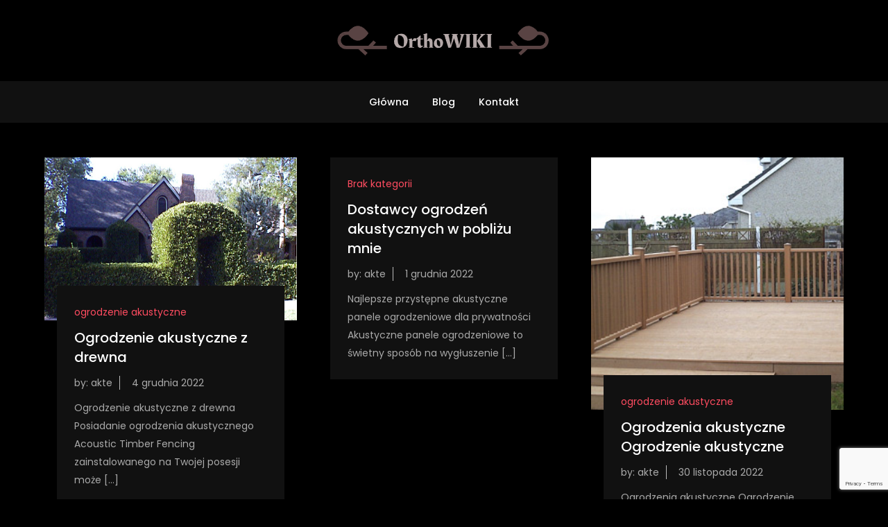

--- FILE ---
content_type: text/html; charset=utf-8
request_url: https://www.google.com/recaptcha/api2/anchor?ar=1&k=6LcdMC8kAAAAAFEjdw1YX6A3rQv9zHUklMU57ZKw&co=aHR0cHM6Ly9vcnRob3dpa2kucGw6NDQz&hl=en&v=PoyoqOPhxBO7pBk68S4YbpHZ&size=invisible&anchor-ms=20000&execute-ms=30000&cb=c4scbu5lg5vu
body_size: 48686
content:
<!DOCTYPE HTML><html dir="ltr" lang="en"><head><meta http-equiv="Content-Type" content="text/html; charset=UTF-8">
<meta http-equiv="X-UA-Compatible" content="IE=edge">
<title>reCAPTCHA</title>
<style type="text/css">
/* cyrillic-ext */
@font-face {
  font-family: 'Roboto';
  font-style: normal;
  font-weight: 400;
  font-stretch: 100%;
  src: url(//fonts.gstatic.com/s/roboto/v48/KFO7CnqEu92Fr1ME7kSn66aGLdTylUAMa3GUBHMdazTgWw.woff2) format('woff2');
  unicode-range: U+0460-052F, U+1C80-1C8A, U+20B4, U+2DE0-2DFF, U+A640-A69F, U+FE2E-FE2F;
}
/* cyrillic */
@font-face {
  font-family: 'Roboto';
  font-style: normal;
  font-weight: 400;
  font-stretch: 100%;
  src: url(//fonts.gstatic.com/s/roboto/v48/KFO7CnqEu92Fr1ME7kSn66aGLdTylUAMa3iUBHMdazTgWw.woff2) format('woff2');
  unicode-range: U+0301, U+0400-045F, U+0490-0491, U+04B0-04B1, U+2116;
}
/* greek-ext */
@font-face {
  font-family: 'Roboto';
  font-style: normal;
  font-weight: 400;
  font-stretch: 100%;
  src: url(//fonts.gstatic.com/s/roboto/v48/KFO7CnqEu92Fr1ME7kSn66aGLdTylUAMa3CUBHMdazTgWw.woff2) format('woff2');
  unicode-range: U+1F00-1FFF;
}
/* greek */
@font-face {
  font-family: 'Roboto';
  font-style: normal;
  font-weight: 400;
  font-stretch: 100%;
  src: url(//fonts.gstatic.com/s/roboto/v48/KFO7CnqEu92Fr1ME7kSn66aGLdTylUAMa3-UBHMdazTgWw.woff2) format('woff2');
  unicode-range: U+0370-0377, U+037A-037F, U+0384-038A, U+038C, U+038E-03A1, U+03A3-03FF;
}
/* math */
@font-face {
  font-family: 'Roboto';
  font-style: normal;
  font-weight: 400;
  font-stretch: 100%;
  src: url(//fonts.gstatic.com/s/roboto/v48/KFO7CnqEu92Fr1ME7kSn66aGLdTylUAMawCUBHMdazTgWw.woff2) format('woff2');
  unicode-range: U+0302-0303, U+0305, U+0307-0308, U+0310, U+0312, U+0315, U+031A, U+0326-0327, U+032C, U+032F-0330, U+0332-0333, U+0338, U+033A, U+0346, U+034D, U+0391-03A1, U+03A3-03A9, U+03B1-03C9, U+03D1, U+03D5-03D6, U+03F0-03F1, U+03F4-03F5, U+2016-2017, U+2034-2038, U+203C, U+2040, U+2043, U+2047, U+2050, U+2057, U+205F, U+2070-2071, U+2074-208E, U+2090-209C, U+20D0-20DC, U+20E1, U+20E5-20EF, U+2100-2112, U+2114-2115, U+2117-2121, U+2123-214F, U+2190, U+2192, U+2194-21AE, U+21B0-21E5, U+21F1-21F2, U+21F4-2211, U+2213-2214, U+2216-22FF, U+2308-230B, U+2310, U+2319, U+231C-2321, U+2336-237A, U+237C, U+2395, U+239B-23B7, U+23D0, U+23DC-23E1, U+2474-2475, U+25AF, U+25B3, U+25B7, U+25BD, U+25C1, U+25CA, U+25CC, U+25FB, U+266D-266F, U+27C0-27FF, U+2900-2AFF, U+2B0E-2B11, U+2B30-2B4C, U+2BFE, U+3030, U+FF5B, U+FF5D, U+1D400-1D7FF, U+1EE00-1EEFF;
}
/* symbols */
@font-face {
  font-family: 'Roboto';
  font-style: normal;
  font-weight: 400;
  font-stretch: 100%;
  src: url(//fonts.gstatic.com/s/roboto/v48/KFO7CnqEu92Fr1ME7kSn66aGLdTylUAMaxKUBHMdazTgWw.woff2) format('woff2');
  unicode-range: U+0001-000C, U+000E-001F, U+007F-009F, U+20DD-20E0, U+20E2-20E4, U+2150-218F, U+2190, U+2192, U+2194-2199, U+21AF, U+21E6-21F0, U+21F3, U+2218-2219, U+2299, U+22C4-22C6, U+2300-243F, U+2440-244A, U+2460-24FF, U+25A0-27BF, U+2800-28FF, U+2921-2922, U+2981, U+29BF, U+29EB, U+2B00-2BFF, U+4DC0-4DFF, U+FFF9-FFFB, U+10140-1018E, U+10190-1019C, U+101A0, U+101D0-101FD, U+102E0-102FB, U+10E60-10E7E, U+1D2C0-1D2D3, U+1D2E0-1D37F, U+1F000-1F0FF, U+1F100-1F1AD, U+1F1E6-1F1FF, U+1F30D-1F30F, U+1F315, U+1F31C, U+1F31E, U+1F320-1F32C, U+1F336, U+1F378, U+1F37D, U+1F382, U+1F393-1F39F, U+1F3A7-1F3A8, U+1F3AC-1F3AF, U+1F3C2, U+1F3C4-1F3C6, U+1F3CA-1F3CE, U+1F3D4-1F3E0, U+1F3ED, U+1F3F1-1F3F3, U+1F3F5-1F3F7, U+1F408, U+1F415, U+1F41F, U+1F426, U+1F43F, U+1F441-1F442, U+1F444, U+1F446-1F449, U+1F44C-1F44E, U+1F453, U+1F46A, U+1F47D, U+1F4A3, U+1F4B0, U+1F4B3, U+1F4B9, U+1F4BB, U+1F4BF, U+1F4C8-1F4CB, U+1F4D6, U+1F4DA, U+1F4DF, U+1F4E3-1F4E6, U+1F4EA-1F4ED, U+1F4F7, U+1F4F9-1F4FB, U+1F4FD-1F4FE, U+1F503, U+1F507-1F50B, U+1F50D, U+1F512-1F513, U+1F53E-1F54A, U+1F54F-1F5FA, U+1F610, U+1F650-1F67F, U+1F687, U+1F68D, U+1F691, U+1F694, U+1F698, U+1F6AD, U+1F6B2, U+1F6B9-1F6BA, U+1F6BC, U+1F6C6-1F6CF, U+1F6D3-1F6D7, U+1F6E0-1F6EA, U+1F6F0-1F6F3, U+1F6F7-1F6FC, U+1F700-1F7FF, U+1F800-1F80B, U+1F810-1F847, U+1F850-1F859, U+1F860-1F887, U+1F890-1F8AD, U+1F8B0-1F8BB, U+1F8C0-1F8C1, U+1F900-1F90B, U+1F93B, U+1F946, U+1F984, U+1F996, U+1F9E9, U+1FA00-1FA6F, U+1FA70-1FA7C, U+1FA80-1FA89, U+1FA8F-1FAC6, U+1FACE-1FADC, U+1FADF-1FAE9, U+1FAF0-1FAF8, U+1FB00-1FBFF;
}
/* vietnamese */
@font-face {
  font-family: 'Roboto';
  font-style: normal;
  font-weight: 400;
  font-stretch: 100%;
  src: url(//fonts.gstatic.com/s/roboto/v48/KFO7CnqEu92Fr1ME7kSn66aGLdTylUAMa3OUBHMdazTgWw.woff2) format('woff2');
  unicode-range: U+0102-0103, U+0110-0111, U+0128-0129, U+0168-0169, U+01A0-01A1, U+01AF-01B0, U+0300-0301, U+0303-0304, U+0308-0309, U+0323, U+0329, U+1EA0-1EF9, U+20AB;
}
/* latin-ext */
@font-face {
  font-family: 'Roboto';
  font-style: normal;
  font-weight: 400;
  font-stretch: 100%;
  src: url(//fonts.gstatic.com/s/roboto/v48/KFO7CnqEu92Fr1ME7kSn66aGLdTylUAMa3KUBHMdazTgWw.woff2) format('woff2');
  unicode-range: U+0100-02BA, U+02BD-02C5, U+02C7-02CC, U+02CE-02D7, U+02DD-02FF, U+0304, U+0308, U+0329, U+1D00-1DBF, U+1E00-1E9F, U+1EF2-1EFF, U+2020, U+20A0-20AB, U+20AD-20C0, U+2113, U+2C60-2C7F, U+A720-A7FF;
}
/* latin */
@font-face {
  font-family: 'Roboto';
  font-style: normal;
  font-weight: 400;
  font-stretch: 100%;
  src: url(//fonts.gstatic.com/s/roboto/v48/KFO7CnqEu92Fr1ME7kSn66aGLdTylUAMa3yUBHMdazQ.woff2) format('woff2');
  unicode-range: U+0000-00FF, U+0131, U+0152-0153, U+02BB-02BC, U+02C6, U+02DA, U+02DC, U+0304, U+0308, U+0329, U+2000-206F, U+20AC, U+2122, U+2191, U+2193, U+2212, U+2215, U+FEFF, U+FFFD;
}
/* cyrillic-ext */
@font-face {
  font-family: 'Roboto';
  font-style: normal;
  font-weight: 500;
  font-stretch: 100%;
  src: url(//fonts.gstatic.com/s/roboto/v48/KFO7CnqEu92Fr1ME7kSn66aGLdTylUAMa3GUBHMdazTgWw.woff2) format('woff2');
  unicode-range: U+0460-052F, U+1C80-1C8A, U+20B4, U+2DE0-2DFF, U+A640-A69F, U+FE2E-FE2F;
}
/* cyrillic */
@font-face {
  font-family: 'Roboto';
  font-style: normal;
  font-weight: 500;
  font-stretch: 100%;
  src: url(//fonts.gstatic.com/s/roboto/v48/KFO7CnqEu92Fr1ME7kSn66aGLdTylUAMa3iUBHMdazTgWw.woff2) format('woff2');
  unicode-range: U+0301, U+0400-045F, U+0490-0491, U+04B0-04B1, U+2116;
}
/* greek-ext */
@font-face {
  font-family: 'Roboto';
  font-style: normal;
  font-weight: 500;
  font-stretch: 100%;
  src: url(//fonts.gstatic.com/s/roboto/v48/KFO7CnqEu92Fr1ME7kSn66aGLdTylUAMa3CUBHMdazTgWw.woff2) format('woff2');
  unicode-range: U+1F00-1FFF;
}
/* greek */
@font-face {
  font-family: 'Roboto';
  font-style: normal;
  font-weight: 500;
  font-stretch: 100%;
  src: url(//fonts.gstatic.com/s/roboto/v48/KFO7CnqEu92Fr1ME7kSn66aGLdTylUAMa3-UBHMdazTgWw.woff2) format('woff2');
  unicode-range: U+0370-0377, U+037A-037F, U+0384-038A, U+038C, U+038E-03A1, U+03A3-03FF;
}
/* math */
@font-face {
  font-family: 'Roboto';
  font-style: normal;
  font-weight: 500;
  font-stretch: 100%;
  src: url(//fonts.gstatic.com/s/roboto/v48/KFO7CnqEu92Fr1ME7kSn66aGLdTylUAMawCUBHMdazTgWw.woff2) format('woff2');
  unicode-range: U+0302-0303, U+0305, U+0307-0308, U+0310, U+0312, U+0315, U+031A, U+0326-0327, U+032C, U+032F-0330, U+0332-0333, U+0338, U+033A, U+0346, U+034D, U+0391-03A1, U+03A3-03A9, U+03B1-03C9, U+03D1, U+03D5-03D6, U+03F0-03F1, U+03F4-03F5, U+2016-2017, U+2034-2038, U+203C, U+2040, U+2043, U+2047, U+2050, U+2057, U+205F, U+2070-2071, U+2074-208E, U+2090-209C, U+20D0-20DC, U+20E1, U+20E5-20EF, U+2100-2112, U+2114-2115, U+2117-2121, U+2123-214F, U+2190, U+2192, U+2194-21AE, U+21B0-21E5, U+21F1-21F2, U+21F4-2211, U+2213-2214, U+2216-22FF, U+2308-230B, U+2310, U+2319, U+231C-2321, U+2336-237A, U+237C, U+2395, U+239B-23B7, U+23D0, U+23DC-23E1, U+2474-2475, U+25AF, U+25B3, U+25B7, U+25BD, U+25C1, U+25CA, U+25CC, U+25FB, U+266D-266F, U+27C0-27FF, U+2900-2AFF, U+2B0E-2B11, U+2B30-2B4C, U+2BFE, U+3030, U+FF5B, U+FF5D, U+1D400-1D7FF, U+1EE00-1EEFF;
}
/* symbols */
@font-face {
  font-family: 'Roboto';
  font-style: normal;
  font-weight: 500;
  font-stretch: 100%;
  src: url(//fonts.gstatic.com/s/roboto/v48/KFO7CnqEu92Fr1ME7kSn66aGLdTylUAMaxKUBHMdazTgWw.woff2) format('woff2');
  unicode-range: U+0001-000C, U+000E-001F, U+007F-009F, U+20DD-20E0, U+20E2-20E4, U+2150-218F, U+2190, U+2192, U+2194-2199, U+21AF, U+21E6-21F0, U+21F3, U+2218-2219, U+2299, U+22C4-22C6, U+2300-243F, U+2440-244A, U+2460-24FF, U+25A0-27BF, U+2800-28FF, U+2921-2922, U+2981, U+29BF, U+29EB, U+2B00-2BFF, U+4DC0-4DFF, U+FFF9-FFFB, U+10140-1018E, U+10190-1019C, U+101A0, U+101D0-101FD, U+102E0-102FB, U+10E60-10E7E, U+1D2C0-1D2D3, U+1D2E0-1D37F, U+1F000-1F0FF, U+1F100-1F1AD, U+1F1E6-1F1FF, U+1F30D-1F30F, U+1F315, U+1F31C, U+1F31E, U+1F320-1F32C, U+1F336, U+1F378, U+1F37D, U+1F382, U+1F393-1F39F, U+1F3A7-1F3A8, U+1F3AC-1F3AF, U+1F3C2, U+1F3C4-1F3C6, U+1F3CA-1F3CE, U+1F3D4-1F3E0, U+1F3ED, U+1F3F1-1F3F3, U+1F3F5-1F3F7, U+1F408, U+1F415, U+1F41F, U+1F426, U+1F43F, U+1F441-1F442, U+1F444, U+1F446-1F449, U+1F44C-1F44E, U+1F453, U+1F46A, U+1F47D, U+1F4A3, U+1F4B0, U+1F4B3, U+1F4B9, U+1F4BB, U+1F4BF, U+1F4C8-1F4CB, U+1F4D6, U+1F4DA, U+1F4DF, U+1F4E3-1F4E6, U+1F4EA-1F4ED, U+1F4F7, U+1F4F9-1F4FB, U+1F4FD-1F4FE, U+1F503, U+1F507-1F50B, U+1F50D, U+1F512-1F513, U+1F53E-1F54A, U+1F54F-1F5FA, U+1F610, U+1F650-1F67F, U+1F687, U+1F68D, U+1F691, U+1F694, U+1F698, U+1F6AD, U+1F6B2, U+1F6B9-1F6BA, U+1F6BC, U+1F6C6-1F6CF, U+1F6D3-1F6D7, U+1F6E0-1F6EA, U+1F6F0-1F6F3, U+1F6F7-1F6FC, U+1F700-1F7FF, U+1F800-1F80B, U+1F810-1F847, U+1F850-1F859, U+1F860-1F887, U+1F890-1F8AD, U+1F8B0-1F8BB, U+1F8C0-1F8C1, U+1F900-1F90B, U+1F93B, U+1F946, U+1F984, U+1F996, U+1F9E9, U+1FA00-1FA6F, U+1FA70-1FA7C, U+1FA80-1FA89, U+1FA8F-1FAC6, U+1FACE-1FADC, U+1FADF-1FAE9, U+1FAF0-1FAF8, U+1FB00-1FBFF;
}
/* vietnamese */
@font-face {
  font-family: 'Roboto';
  font-style: normal;
  font-weight: 500;
  font-stretch: 100%;
  src: url(//fonts.gstatic.com/s/roboto/v48/KFO7CnqEu92Fr1ME7kSn66aGLdTylUAMa3OUBHMdazTgWw.woff2) format('woff2');
  unicode-range: U+0102-0103, U+0110-0111, U+0128-0129, U+0168-0169, U+01A0-01A1, U+01AF-01B0, U+0300-0301, U+0303-0304, U+0308-0309, U+0323, U+0329, U+1EA0-1EF9, U+20AB;
}
/* latin-ext */
@font-face {
  font-family: 'Roboto';
  font-style: normal;
  font-weight: 500;
  font-stretch: 100%;
  src: url(//fonts.gstatic.com/s/roboto/v48/KFO7CnqEu92Fr1ME7kSn66aGLdTylUAMa3KUBHMdazTgWw.woff2) format('woff2');
  unicode-range: U+0100-02BA, U+02BD-02C5, U+02C7-02CC, U+02CE-02D7, U+02DD-02FF, U+0304, U+0308, U+0329, U+1D00-1DBF, U+1E00-1E9F, U+1EF2-1EFF, U+2020, U+20A0-20AB, U+20AD-20C0, U+2113, U+2C60-2C7F, U+A720-A7FF;
}
/* latin */
@font-face {
  font-family: 'Roboto';
  font-style: normal;
  font-weight: 500;
  font-stretch: 100%;
  src: url(//fonts.gstatic.com/s/roboto/v48/KFO7CnqEu92Fr1ME7kSn66aGLdTylUAMa3yUBHMdazQ.woff2) format('woff2');
  unicode-range: U+0000-00FF, U+0131, U+0152-0153, U+02BB-02BC, U+02C6, U+02DA, U+02DC, U+0304, U+0308, U+0329, U+2000-206F, U+20AC, U+2122, U+2191, U+2193, U+2212, U+2215, U+FEFF, U+FFFD;
}
/* cyrillic-ext */
@font-face {
  font-family: 'Roboto';
  font-style: normal;
  font-weight: 900;
  font-stretch: 100%;
  src: url(//fonts.gstatic.com/s/roboto/v48/KFO7CnqEu92Fr1ME7kSn66aGLdTylUAMa3GUBHMdazTgWw.woff2) format('woff2');
  unicode-range: U+0460-052F, U+1C80-1C8A, U+20B4, U+2DE0-2DFF, U+A640-A69F, U+FE2E-FE2F;
}
/* cyrillic */
@font-face {
  font-family: 'Roboto';
  font-style: normal;
  font-weight: 900;
  font-stretch: 100%;
  src: url(//fonts.gstatic.com/s/roboto/v48/KFO7CnqEu92Fr1ME7kSn66aGLdTylUAMa3iUBHMdazTgWw.woff2) format('woff2');
  unicode-range: U+0301, U+0400-045F, U+0490-0491, U+04B0-04B1, U+2116;
}
/* greek-ext */
@font-face {
  font-family: 'Roboto';
  font-style: normal;
  font-weight: 900;
  font-stretch: 100%;
  src: url(//fonts.gstatic.com/s/roboto/v48/KFO7CnqEu92Fr1ME7kSn66aGLdTylUAMa3CUBHMdazTgWw.woff2) format('woff2');
  unicode-range: U+1F00-1FFF;
}
/* greek */
@font-face {
  font-family: 'Roboto';
  font-style: normal;
  font-weight: 900;
  font-stretch: 100%;
  src: url(//fonts.gstatic.com/s/roboto/v48/KFO7CnqEu92Fr1ME7kSn66aGLdTylUAMa3-UBHMdazTgWw.woff2) format('woff2');
  unicode-range: U+0370-0377, U+037A-037F, U+0384-038A, U+038C, U+038E-03A1, U+03A3-03FF;
}
/* math */
@font-face {
  font-family: 'Roboto';
  font-style: normal;
  font-weight: 900;
  font-stretch: 100%;
  src: url(//fonts.gstatic.com/s/roboto/v48/KFO7CnqEu92Fr1ME7kSn66aGLdTylUAMawCUBHMdazTgWw.woff2) format('woff2');
  unicode-range: U+0302-0303, U+0305, U+0307-0308, U+0310, U+0312, U+0315, U+031A, U+0326-0327, U+032C, U+032F-0330, U+0332-0333, U+0338, U+033A, U+0346, U+034D, U+0391-03A1, U+03A3-03A9, U+03B1-03C9, U+03D1, U+03D5-03D6, U+03F0-03F1, U+03F4-03F5, U+2016-2017, U+2034-2038, U+203C, U+2040, U+2043, U+2047, U+2050, U+2057, U+205F, U+2070-2071, U+2074-208E, U+2090-209C, U+20D0-20DC, U+20E1, U+20E5-20EF, U+2100-2112, U+2114-2115, U+2117-2121, U+2123-214F, U+2190, U+2192, U+2194-21AE, U+21B0-21E5, U+21F1-21F2, U+21F4-2211, U+2213-2214, U+2216-22FF, U+2308-230B, U+2310, U+2319, U+231C-2321, U+2336-237A, U+237C, U+2395, U+239B-23B7, U+23D0, U+23DC-23E1, U+2474-2475, U+25AF, U+25B3, U+25B7, U+25BD, U+25C1, U+25CA, U+25CC, U+25FB, U+266D-266F, U+27C0-27FF, U+2900-2AFF, U+2B0E-2B11, U+2B30-2B4C, U+2BFE, U+3030, U+FF5B, U+FF5D, U+1D400-1D7FF, U+1EE00-1EEFF;
}
/* symbols */
@font-face {
  font-family: 'Roboto';
  font-style: normal;
  font-weight: 900;
  font-stretch: 100%;
  src: url(//fonts.gstatic.com/s/roboto/v48/KFO7CnqEu92Fr1ME7kSn66aGLdTylUAMaxKUBHMdazTgWw.woff2) format('woff2');
  unicode-range: U+0001-000C, U+000E-001F, U+007F-009F, U+20DD-20E0, U+20E2-20E4, U+2150-218F, U+2190, U+2192, U+2194-2199, U+21AF, U+21E6-21F0, U+21F3, U+2218-2219, U+2299, U+22C4-22C6, U+2300-243F, U+2440-244A, U+2460-24FF, U+25A0-27BF, U+2800-28FF, U+2921-2922, U+2981, U+29BF, U+29EB, U+2B00-2BFF, U+4DC0-4DFF, U+FFF9-FFFB, U+10140-1018E, U+10190-1019C, U+101A0, U+101D0-101FD, U+102E0-102FB, U+10E60-10E7E, U+1D2C0-1D2D3, U+1D2E0-1D37F, U+1F000-1F0FF, U+1F100-1F1AD, U+1F1E6-1F1FF, U+1F30D-1F30F, U+1F315, U+1F31C, U+1F31E, U+1F320-1F32C, U+1F336, U+1F378, U+1F37D, U+1F382, U+1F393-1F39F, U+1F3A7-1F3A8, U+1F3AC-1F3AF, U+1F3C2, U+1F3C4-1F3C6, U+1F3CA-1F3CE, U+1F3D4-1F3E0, U+1F3ED, U+1F3F1-1F3F3, U+1F3F5-1F3F7, U+1F408, U+1F415, U+1F41F, U+1F426, U+1F43F, U+1F441-1F442, U+1F444, U+1F446-1F449, U+1F44C-1F44E, U+1F453, U+1F46A, U+1F47D, U+1F4A3, U+1F4B0, U+1F4B3, U+1F4B9, U+1F4BB, U+1F4BF, U+1F4C8-1F4CB, U+1F4D6, U+1F4DA, U+1F4DF, U+1F4E3-1F4E6, U+1F4EA-1F4ED, U+1F4F7, U+1F4F9-1F4FB, U+1F4FD-1F4FE, U+1F503, U+1F507-1F50B, U+1F50D, U+1F512-1F513, U+1F53E-1F54A, U+1F54F-1F5FA, U+1F610, U+1F650-1F67F, U+1F687, U+1F68D, U+1F691, U+1F694, U+1F698, U+1F6AD, U+1F6B2, U+1F6B9-1F6BA, U+1F6BC, U+1F6C6-1F6CF, U+1F6D3-1F6D7, U+1F6E0-1F6EA, U+1F6F0-1F6F3, U+1F6F7-1F6FC, U+1F700-1F7FF, U+1F800-1F80B, U+1F810-1F847, U+1F850-1F859, U+1F860-1F887, U+1F890-1F8AD, U+1F8B0-1F8BB, U+1F8C0-1F8C1, U+1F900-1F90B, U+1F93B, U+1F946, U+1F984, U+1F996, U+1F9E9, U+1FA00-1FA6F, U+1FA70-1FA7C, U+1FA80-1FA89, U+1FA8F-1FAC6, U+1FACE-1FADC, U+1FADF-1FAE9, U+1FAF0-1FAF8, U+1FB00-1FBFF;
}
/* vietnamese */
@font-face {
  font-family: 'Roboto';
  font-style: normal;
  font-weight: 900;
  font-stretch: 100%;
  src: url(//fonts.gstatic.com/s/roboto/v48/KFO7CnqEu92Fr1ME7kSn66aGLdTylUAMa3OUBHMdazTgWw.woff2) format('woff2');
  unicode-range: U+0102-0103, U+0110-0111, U+0128-0129, U+0168-0169, U+01A0-01A1, U+01AF-01B0, U+0300-0301, U+0303-0304, U+0308-0309, U+0323, U+0329, U+1EA0-1EF9, U+20AB;
}
/* latin-ext */
@font-face {
  font-family: 'Roboto';
  font-style: normal;
  font-weight: 900;
  font-stretch: 100%;
  src: url(//fonts.gstatic.com/s/roboto/v48/KFO7CnqEu92Fr1ME7kSn66aGLdTylUAMa3KUBHMdazTgWw.woff2) format('woff2');
  unicode-range: U+0100-02BA, U+02BD-02C5, U+02C7-02CC, U+02CE-02D7, U+02DD-02FF, U+0304, U+0308, U+0329, U+1D00-1DBF, U+1E00-1E9F, U+1EF2-1EFF, U+2020, U+20A0-20AB, U+20AD-20C0, U+2113, U+2C60-2C7F, U+A720-A7FF;
}
/* latin */
@font-face {
  font-family: 'Roboto';
  font-style: normal;
  font-weight: 900;
  font-stretch: 100%;
  src: url(//fonts.gstatic.com/s/roboto/v48/KFO7CnqEu92Fr1ME7kSn66aGLdTylUAMa3yUBHMdazQ.woff2) format('woff2');
  unicode-range: U+0000-00FF, U+0131, U+0152-0153, U+02BB-02BC, U+02C6, U+02DA, U+02DC, U+0304, U+0308, U+0329, U+2000-206F, U+20AC, U+2122, U+2191, U+2193, U+2212, U+2215, U+FEFF, U+FFFD;
}

</style>
<link rel="stylesheet" type="text/css" href="https://www.gstatic.com/recaptcha/releases/PoyoqOPhxBO7pBk68S4YbpHZ/styles__ltr.css">
<script nonce="E_y3jEYR2k230NSdzUSkJg" type="text/javascript">window['__recaptcha_api'] = 'https://www.google.com/recaptcha/api2/';</script>
<script type="text/javascript" src="https://www.gstatic.com/recaptcha/releases/PoyoqOPhxBO7pBk68S4YbpHZ/recaptcha__en.js" nonce="E_y3jEYR2k230NSdzUSkJg">
      
    </script></head>
<body><div id="rc-anchor-alert" class="rc-anchor-alert"></div>
<input type="hidden" id="recaptcha-token" value="[base64]">
<script type="text/javascript" nonce="E_y3jEYR2k230NSdzUSkJg">
      recaptcha.anchor.Main.init("[\x22ainput\x22,[\x22bgdata\x22,\x22\x22,\[base64]/[base64]/[base64]/[base64]/[base64]/[base64]/[base64]/[base64]/[base64]/[base64]\\u003d\x22,\[base64]\\u003d\x22,\x22azhudUHDsi/Djk3CucK9wrHCkUHDp8OdTsKbZ8O9DwwbwropJE8LwqwCwq3Cg8OCwrJtR37DucO5wpvCsG/Dt8Olwp9leMOwwrxUGcOMRxXCuQV4wq1lRnHDqD7CmQzCmsOtP8K0G27DrMOcwrLDjkZUw6zCjcOWwqvCuMOnV8KgHUldLsKfw7hoPhzCpVXCqUzDrcOpA10mwplCQAFpZ8KmwpXCvsOVQVDCnxctWCwMKn/DlVoILDbDkFbDqBp1Nl/Cu8OmwojDqsKIwqrCsXUYw6PCj8KEwpcPJ8OqV8Khw5oFw4REw5vDtsOFwoJYH1NgQcKLWhM4w755wqZ5filaQQ7CukjCtcKXwrJSEi8fwqfCusOYw4oWw5DCh8OMwoIgWsOGYEDDlgQienLDiFLDrMO/wq0+wqhMKSVrwofCniJlR1lmYsORw4jDsirDkMOAIcOBFRZDQ2DCiHvClMOyw7DCuiPClcK/NMKUw6cmw6/DjsOIw7xgBcOnFcOpw7rCrCVnDQfDjBPCmm/[base64]/wr1/V8OkwoXCuQwrwq5rCT5KwqHCimLDrcKXRMOjw4DDszokWhnDmTZyVlbDrFh8w6IsUMOrwrNnY8K0woobwosEBcK0CsK7w6XDtsKowr4TLkTDpEHCm2cZRVIZw6oOwoTCosKbw6Q9W8OSw5PCvDzCqynDhlDCp8Kpwo9qw4bDmsOPZ8ORd8KZwo4fwr4zFT/DsMO3wpvCosKVG17DncK4wrnDlCcLw6Eiw6U8w5FaD2hHw7XDlcKRWwFgw59bRTRAKsKHaMOrwqcsZXPDrcOqamTCskA4M8OzHWrCicOtJMKLSDBfUFLDvMKFa2ROw5DCrBTCmsOoIxvDrcKnJG5kw4Z3wo8Xw5Iaw4NnSMOWMU/DrMKzJMOMDGtbwp/DphnCjMOtw7Jzw4wLccOhw7Rgw7N6wrrDtcOVwpUqHnBjw6nDg8KbVMKLcjTCnC9EwoLCucK0w6AXJh55w6PDjMOufSJcwrHDqsKWZ8Oow6rDtW9kdX7CrcONf8KWw6fDpCjCs8ORwqLCmcOGfEJxWcKcwo8mwrzCosKywq/[base64]/[base64]/[base64]/DhMOMCcOowr9iHsKuD8KxZTLDusORw5rDizxZw6fDoMOeRhrDm8OowojCkSXDtsKGQ0MYw6NJAsOXwqcHw7nDlxDDvxkfUcOwwoIOHcKjTVnChghhw5HCocOFG8KFwoXCinTDlsOVIhjCtAvDk8OVM8OuUsODwq/DicKaDcOBwoHCvMKCw6/CqjDDqcOHLUF9XWDCn2RBwrlawoE6w6HCrlt7C8KdUcOeIcOVwrsGb8Olwp7CpsKBHjTDiMKZw5EwMsK0dmxDwqZbLcO3YC0wdnQ6w6cMZTdoWsOhccOHccO/wpPDjcO/w5B2w6AcUcOXwoFPZHwGwpHDvmc4MMOTQm4nwpDDgMKkw5tLw5jCpMKsVMOHw4bDjTrCssONF8Omw4zDjG/ClQHCrcOUwpslwqLDsiXCt8OuWMOGDEbDocO5O8KWAsOMw6YUw5VCw70iYEzCnGDCrwDCr8OYOWp6DgrClmUGwqYIWCjCmcKNfjIUH8Kiw45Gw5HCrW3DncKrw4tZw7HDoMOyw41iIcKdwqpEw6/CvcOSSUjCnxbDj8Oswr9MChDDgcONOQjDh8OlasKNbgVEccOkwq7DkMK/[base64]/Di8KYd0Uxw6DDlsOVw5vDqCkST8KmwqQMw51CGMKVLMO3ScOqwpQTLcKdCMKwTcKgwobCgMK6ay4mSBRYKj5awrdQwrDDm8OwP8OaUynDq8KUY18TWcOHJsOkw5/CrsOHUDVUw5rCmjPDqEbCpMK6wqbDtCpow6sHLwzDhmbDrcKVw7lbJix7LEbCnQTChj/CgcOYcMKtworDkjZ5w4DDksKlcsKTFcOtwrNAEsKrMloCPsO+wrRcJQ83HMOZw7NaFkNvw4XDuA0yw57DrsKSMMO7VHLDmSE8SUzDozFyTcOnWcKqDMOtwpbDiMKYJmoVZsKWI2jDtsK/[base64]/CgF8jw5sMwoIXFcONwo5USMOKwpMuTsOBw6w6N1E+FVN5wpDCsBYMM1LDlnsAPsKUfhcAH0BdRxlaAsOJw5PDusK3w7dIwqI3MsK1ZsOPwrkOw6LDnMO8Bl82LCLCnsO2w6QMNsO4w7HCpxV0wp/DuULDlMKLIsKjw5pIOFQdEC1jwr1idlHDm8OWJsK1RcKeZcOzwoLDisOGcAoJFALCg8ODT27Ct37DvFNFw54VW8OIwqF7wpnChlQxwqLDr8KYwpNyB8K4wr/CvmrDusK/[base64]/[base64]/Cik7Ch8OIW8OMwp0EWwt0ESXDliQQW0fChRAKw4s4Pk8RDcKTw4DCusO9wrHDu17DqGbCp3R+RsKVScKwwp13M2DCnVVQw41uwo7ChmFxwqnCpALDijgvXTHCqwXDqThmw7QET8KeOcKEAm/DgsOBw4LClcOGwp/[base64]/[base64]/[base64]/[base64]/[base64]/AlbDnSzDjcO+AhFPw64WAjLDu8Kxw6Zuw5Y2UcK+w5cLwqzClMK1wpk+NAN+TQvDi8K6DBLCjcKfwq/CpMKfwowSLMOLdVNdcDjCl8OUwq55PH3Cv8Kewo1eZxZRwrAwGGbDgAnCtmspw4DDvEPCj8KRBMK8w7wywo8uBT8JYRZ4wq/Dkg1Vw6jDoz3DjCNpXmjCv8OgbB3Cj8OlYcOtwpUrwofChklGwp4ewq5uw77CrcO8bmHCkMO+w7LDmTvDlsKJw5TDksKIAMKMw7zDrD02OsKXw5F8FkM+woXDgh7DtikCVV/CixbCn2VQLMKaUyw9wokvw4gOwozCjSrCiTzCv8Kad0ZBaMOtaQLDr3BRA1MpwpjDq8ODMlNGCsKmTcKQw78/[base64]/Dmjl4cAHCuUnDuMKEEgXDklplw6nCncOSw5jCqWV/w7tuD1LCsSxXw43Dr8OGAsO1UH09HV7CvSTCssO+w7/DqsOtwp/DmMOgwog+w4nCn8OwQDw3wpNDwpnCmG3DlsOOw6NQYMOTw48YC8Kcw6V3w7IleF/[base64]/w55pwqnDisOSw44Hw4/DtB8dw7BNH8KLejXCl3p7w6dAw7ZESR/[base64]/CgsORYVYfI8KgcsKyKjcMUsOuDcOQe8K4J8KeKQwcVm8HbMOvLT4cZT7CoWhow4haVlpgQ8OzHWTCvUwCw7F7w6MAQHVuw5nDhMKvfE11wpZSwohKw43DviDDqFbDt8KZewTCmzrCu8OZPsKEw6Y+f8OvJTvDgsK4w73Dl0TDuFXDuHwKw7vCiFbDjcOwUsOMA2J/QmzCmsK0woxew5haw51zw5TCoMKJccKVccKDwqJ/[base64]/CpcO3X37CgsKXLMKlWcKywrg/HcOZfcKeJmB6PcKUwoJyQEvDucO2dMOFDsOXS0/Du8Onw4XDq8OwEmHCrwMdw4slw4PDkMKDw45/wqBUwo3Co8Olwrhvw4Yrw4RBw4LCgsKdwr3DryfCocOAcBHDjmXCoBrDmjnCtsOgGMOoOcOrw4/CksK4WBDCosOIw7M/SEPCu8OkIMKjMcOHacOQa0zCkS7DiRrCtw0sOE8hVyUmw7AgwoDDmwDDssOwVFMAZifDncKMwqMWwoYEEh3CtsOew4DCgMKcw6zDmDHDosOgwrQ8wrnDp8K3w7l3DzvDjMKnbcKeYsKVTsKmT8KzdsKNUVtfYAPCgUfCmMONS2XCoMK/w5vCm8OlwqfChD7Csig4wrvCmVEHByHDtlARw4HCh07DvjAKIwjDpSFREMKmw7kXelPDp8OQBMOhwoDCqcKDwrXCvsOpwoszwqd7wrzCmSUQGWU0GMKiw4oTw7dOw7QewqrCl8KFRsK+BMKTY0AwDUEGwpdLCMKQIcOIT8OzwoB2w5Umw7DDrwtdCsKjw6LCncO/w5sNwrvCk3zDs8O3aMKVOVo4Un/DqMOtw5zDq8KpwoTCrD7Dhm0SwqcbWsKwwofDvzrCrsKzc8KHWwzDu8OdeBtOwr7DrsKMd03ClzRkwq3DiV8oBl1DM2dOwoFleBBGw4bCnhdWVGPDhArCmsOwwr93w7PDgMOyEsOhwpccwr/CgTN1w53ChEjDihdRw4A7w7sQUMO7SsOMRMOOwp1+w6vDu1NUwqTCtDxrw6YBw6tvHMOVw6o9NsKuBcOPwqUeM8KUCzfCoCbCq8OZw4tgWcKgw5/Dq03CpcKsUcOPZcKjwooeJQV/woFpwojCgcOuwoB2w4kra2E4Ik/CtMKzc8Oew67Ct8K7wqJRw7o4V8KNJ3zDocOmw4XCisKdwqY5MsOGQQHCkMKuwoDDoHZkGsK/LSnDn3PCtcOoeno+w5hgPsO0wpTCjXJGFjRJwrzCjQfDs8KBw5fCtAPCtMKaIinDtidqw497wq/[base64]/[base64]/CkFrDv0h4NFFUL8OSw549w6ddYn4rw7vDmmnCkcOBLcOeeRDCnsKgw5daw4kKJMOvIWvDqUbCi8Kfwr9sZsO6YnEAw7fClsOYw6Nbw5jCsMKuDsOVMhVCwoRIBnRBwrJ/[base64]/[base64]/aMK0K2dHw43Dpl3DpMOcwqNWBgFYw40Lw7HCt8OdwrDDkMOxw7koOsKAw4hFwpHDiMOGE8KkwrQ3RE7CmivCscOkwpLDjC4DwoFYacONwrfDpMO0RMKSw5B/wpLCqFsRRjUHWistAlzDpcKLwoxsCVjDgcOpbV3CpD4VwqnDuMKHw53DksKUZ0F0PDYpOUFPN2bCu8OgfRIXwovCggPDtMK+Slt9w6VUwqZjwpTDssK+w4EFcHltBMObRzQ1w5ZbUMKGIB/CqcOow4Z5wrfDs8O3NcOkwrbCqX/CkWFSwq7DjMOSw4TDnknDkMOmw4HCh8OkIcKCFMKNdMKPwqvDnsO0M8Kpw7fDmMObwrYvGQDDlFXCo1pVw640FcOxwoUnMMOWw6Z0S8KZGsK7woIkw5J3Bz/[base64]/w7UQw55zw4MSwpFcwppHw73CkgYyFsO1WMOFKinCpEDCojd6VBBDwrsewpInw7BVwr9Yw7LCg8OCWcO9w6TCmyp+w54pwovDhysFwr9kw4zDrsOuWQbDgjxlIcOtwpJJw5UWw6/[base64]/[base64]/BsKnwpMtYk41wpMyYEdDGMOaNMO7w7rDksOqChQiMysSfsKew5xGwr1kMi7CtA4pw7TCqW0Jw6I0w6/[base64]/MUPCt1V+Kg0IwqhlG24NDsKJM2YYdnVMUGxYShwyN8OpOiVIwqjCpHbCu8K3w70swqHDuFnDiFN0PMKyw47CnFw3JMKSF2/CsMOBwo9Qw5bCp1Mswq/[base64]/CsCBWVsOaD8KqW8OCXMO5w7ApL8O8KwHDsMOeNMKSw7EpQELDmsKWwr7DrCvDhXYRUlsjADUAw4nDo1zDnUzDrcOwDXPDhj/DmV/[base64]/CngPCo3rCmD3Dl8OGw4NuwoAXw55sc13CgHnDgHPDmMKPcWE3asO3U0VsSGfDnV00CRDDkiNaLcOBwqsrKAJHQhzDtMK4Jmh/wrPDiAvDt8KtwrY1NHTCi8O0NG/CvxYfTcKWYkovwoXDvGvDvMO2w653w64XLMOkcyHCksKzwoRNelzDnsKTUQnDjcKLWsOCwrjCuzp9wqfCm0B/w4wtKsOcLlLCvWvDolHChcKILsO0wp0lTsKBHsOYHcOUA8K0QR7CnhxYWMKNScKKbRUPwqLDqMOewoEgH8OGU3rDsMOTw5HDsH4dYcKrwqFqw5R/w5zCkzw2KMKbwpVYNsK9wqMob2FpwqvDqMKHFMKUwr3DpcKZJMK9LADDksODwppnwrLDh8KJw7DDmsKAXMOtLAc0w58WOcKzYcOSXjEIwoUlBwPDrHk1NEwHw77CqMK5wqZRwpfDlcK5fDzCqQTCjMKLGcO/w6bCoXDChcOPS8OKXMOwYXFcw4IJRMK2LMO+LMKtw5bDrS7DvsKxw4s1Z8OMZFrDoGBewoYZVMOWbhVVQMKIwrJzQwPCvDPDmyDDtCHCjDdZwoY5w6rDuDHCshIFwpN6w7rCjTXDtMKkZ1PCqQ7CmMOJwpLCo8KjP1/Ck8KXw7MQw4HDlsKZwo/CtSNaDW4nwpFswrwNNwLDlx4Jw4DCh8OJPQwxDcOAwq7CgVEUwoAheMKvw4lPdlrCjSjDo8KVZcOVX2wOScKsw7ssw5nCqyxOIkY3OBZ/[base64]/DqsKgwqVwP8OhOMKFw6ZswrrDjhHDgMK+w7DDmcO8OMK5csOEFTAWwqDCkgPChA3Dr1B4w497w53ClcODw59aCcKbccOzw6LDrMKOVcKwwqbCoH7CqVPCjyfCnwpRw7xdX8KqwrdgUXsBwpfDiFZLcz/CmC7CgsKrTXx0wpfCjn3DnjYZw4hCwoXCvcObwrh6UcOgPsK5dMOdw6AhwozCohhUBsOwH8Kuw7vCt8KrwpHDisKbXMKOw47CqcOjw4zCqsK1w4lOwq8uEyM2EsO2w63Du8ORQVZaFwE6wp0TRzPCocOUYcO/w6bCtcK0w7/Cp8O4NcOxLTbDu8K3KMOBZiPDisKQw5lJwq3DtsKKw5vDgU7DlnTDq8K4GjvDgW/ClHNZworDocObw5gpw63ClsOSLMOiwoHChcOcw6xtTsKxwp7DjxLDhxvDqWPDo0DDjcOrccKxwrzDrsO5wqDDqMO/[base64]/DmnEbwrbCrsOaM8OJwqoDL8KhwpbDrMKkwqx9wozDvsKyw5nDo8Oid8KJfgbCjsKew4/CiDrDoSnDrcKQwrzDvTFMwqUxw7BYwrPDiMOrUw5KXQXDr8O/Li7CgsOvw4HCgkNvw6LDu07CksK/w63ClhHCuQ1oX0UgwrnCtErCh3UfT8KIwqB6PBTDg0sNRMKKwprDoVtVw5zCg8O+Q2DCi2vDqcKXbsOBTGHDpMOpFi8maHQFbkQOwo7DqibCtDF7w5LChjXDhWBUB8K6wojDuVzDkFQvw7fCk8KFHVLCocOkbMKdAWspMAXDpAgbwqgsw6LChhjDuSl0wo/DjMKdPsKZP8KLwqrDm8KXw58tHMOnJMO0OWrCvFvDnW1tVzzCpsO9w54DU3clw4LDh3E2ZBfCmkkGBsK1QHdsw57CiXDCtFo9wr9twrNeQwLDl8KTHmELDzNbw7zDoUFywpDDl8KjWCbCpsK/wqvDnVTDkUzCkcKPw6XCiMKQw4kdd8O7wpPDlkvCvUTCi3zCoTk9wqFFw6zDqj3ClR4kLcKvZMO2wod5w6RLMwnCqjBGwq9TRcKOYw4Cw41+wq9JwqlBw7DCk8O8w6XCtMOTwoYlwo5ow4bDqsO0fzjCgMKALsO5wpgQUsKsUlgvw75xwpvCksK/FFF/wpRzwobCv0N8wqN0QQ8GAMKkBxHCq8OGwqPDq1LChx47f0AGJMOHcsOBw6bDlgBQN3/CtsOKSMOKUUNqDV9yw63CoFEDCVYnw4DDp8OnwoN1wrrDmVAQRwshw5/[base64]/DnlLDn8Olw5wYw6seOsKYw6HCrBLDuMOWw5DDgcKnXRrDqMOcw7nDjCfCs8KDUXXChX4qw6XCn8OnwpETHcO9w4nCrWhaw4F/w5vCv8Orc8OiBDLCgcOcVj7Dtnc5wq3CjTkLwppGw4QzSUHDo1JCwpBKwoMow5Z1wplSw5A5AW7DkFXCuMK+wpvCs8OYw6VYw4JLwr1mwqDCl8O/BAozw6MHwpI2wofDl0XDucOqesOZc3/ChzZBT8OYRH53VcKLwqbCoAnCgChcw6d3wofDqsKzw5cGRMKXw79awq9bJBoRwpRMGCREw7DDrB7ChsOmBMKDQMOMXl1uegJRw5LClsOpwqU/AMKlwohnwocIw7HCusKHKwlsInjCrsOZw5PCrUHDrsO0bMKbVcO3eULChsKNTcOhHMK9GgzDoRQFVwPCpcKbC8O5w7XDqsK4NsO7w4glw4QnwpDDjil+ZyTDh2HCsz9FIsOXd8KRD8OpP8KpNcKIwp4Cw73DvyrCusORRsOIwpzCs1LCj8O/[base64]/LyNNVk8uakHCtUNBw7bCnVnDo2XCsMOVFsK4KhJfMHDDp8ORw5MtInvCt8OzwqLCn8KAwp8OGsKNwrFwVcKuFMOUdMOkw4DDjsOtNGjDqGBJMUVEwqkfScKQBy4PMMOawqTCjcOJw6NzE8O6w6LDoDENwprDvsO/w4TDp8KUwrdzw57ChFTDqE/CtMKVwqvCtcOlwpnCscOPwr/[base64]/wpnDs2DCnztHIcOJwrPCjD9NHUjCnFIuF8K0P8KGCMKaEE3DvRJTw7DCn8OXPHPCizAdf8OpA8K5wq8Cd3PDmCNqwqjCnxZnwpHDgjAnTsKhZsOJMljCucOUwojDqTjDmVElI8OVw5/Cm8OdMDTDjsK2GMOewqoCXUPDkV9xw5fDiVkQw4gtwoVCwqLDp8KxworDrgYEwonCqDwRH8OIJBFmKMO5WHI4wpoGw4dlNhvDkHHCs8OCw6dZw4/DssObw6ZIw49Kwq96wqfChsKLdsOuH1tfCiLCkcK5woglwr7Cj8KGwqcnVgFgdXAQwppmV8Oew4gKbsODUDFWwqjCqMOhwp/Dih9/wrojw4HCjTbDmDxmNMKIw4PDvMKnw6tbHgDDmCjDu8OfwrhswqE3w4UxwoAwwrsueUrCmTdbdBMQL8KIbGXDjsKtDRPCpSk7Gm9gw6I3wo/DuAUfwrEGMWXCsHtnw4bCnglGw5DCin/DiRtbK8OHw5/[base64]/CssKkw5bCgsKLMsK7cBk0wplDwoBgw41owpsdYcKsCyUXGjU/SMOgCETCosK+w7Z7wpXDnyJAw7oOwokMwrlQemBnA0BzDcOsZ1zCokTCuMObBG4swp3DqcOCwpIAw63DnGc9YzEmw5nCocKSMcOAEMKRwrVXCWPDuSPCmEsuwoJ3MMKSwo/DkcKfKMKgR3vDi8KMfsOLJMKvPmDCrsO9w4jCrwfCsyE8wo0yPsK0woRAw5nCnsOoUzDCrsOjw5slNxp8w40Eejtiw6hJT8OpwrXDtcOyQU4VGC7DhsKEw4vDrEXCqsKEdsKKKm3DnMKaC1LClDZQHQVuXMOJwp/[base64]/DlMKoAmh/[base64]/YcOkwpIiw65pOjfDoh9TB8KMZkDCj2vDn8OFwrZtQsKSfMOJwqNqwoNvwqzDgAlFw7AFwq5tQcOGLEczw6LCucKUaDTDrMOnwpBYw6dLwo49KkbDm1DDuHbDhSt/MAlVf8KnNsKww5oWMTnDi8K3w7LCgMK2E07CkSnDlMO1TcKOYQbCvcOzwp44w4EDw7bDgXICw6rCoA/Cp8OxwqBgIyM/w5pzwrvDkcOpXyPDsxHCv8KsY8OsAHIFw7bDomLCmgYQBcOhw7B7GcOjQG87wpgWQcK5IcKXfMKELmYZw58Kwo3DssKlwqLDg8Olw7N1w57DtcOPRcKOVsKUCXPCoDrCk0XDiSwlwq/DjsORw783wrjCusOZL8KQwrtSw7TCkcKnwq/Dr8KEwpjDl1PCozPCm1taKcKQLsOxd09zwqFQwopHwpvDpcO8Kn3Ds1tOGcKUPC/ClQdKIsOtwpzCjMOFwrTClcORK3rDv8Kjw60bw5PClXzDjy06wqHDj2BmwojCosO6HsK9wpPDl8K6LS0nw4HCjnhiLsOWwrBRcsOMwo9DBk9oecKXbcKIFzfDpg0vw5lOw47Do8OTwoJcTMOnw4/CvcKbwrfDv2vCokBGwq3CvMKiwrHDvsKBRMKZwosIOFVqLsOEw6/CujIiNRbCpcOhaHhcwrfDoztowpFvdMKVMMKPZcO8TzcIKcOCw6/Cv1djw7MSPsKnwrsQcw/[base64]/DunjDj8OtwqbDp8K+wobDtMOKbHNURWEpCX0kMzzCisOSwpwLw7sIJsKpe8KVw6nCtcOgMMOFwp3CtywAO8OOJX/Cr31/w6PDmy7DqG8VU8Krw4Iqw5rCiHVPDUTDlsKIw4EmJMK/w5jCosOwUsO2w6daRTzDrlHDiy02wpfClVVQA8KyGHDCqhJEw6Bea8K9PsKZacKPW0IZwrEuw5Ncw6gkw4JGw57DlS8RdXIiP8Klw7A7L8OwwoXDu8OlEsKZw7/Cv35FM8O/bsKiV3nCgT5jwrxCw7TCjFlfVC8Sw4zCpV0bwrFzBcOOJsOhAAsBKx1uwpHCj0VUwrnCkUjCs03Dm8KmQHTChQ4CHMOTw6d/[base64]/Cs2DDn8KmwpXCl8OYTzUUwpARXMKdVMKhdcKsUcOJdgzCqBsqwpPDk8O2wrPCvG1pSMK3c2s1QcKXw7tzwodjMkDDljlSw6Ruw5XCj8KRw7QAC8OlwonCssOcLErCvsKnw7Eyw4Nhw4IGNsOww7Jsw79HChzDoybCu8KPw6Iaw4E7wp/CpMKhJcKNZwrDoMO5JMOeC1/CucK/JQ/[base64]/[base64]/CtE7CscOlbcKcwrUJMcK5Byx+w7ESYcKfPD8EHmtuwpvCisKNw73DtX8qf8K8wqZePlPDtR0QW8OJa8KKwoxjwqhCw6FZw63DnMK9McOaS8KUwo/Do0LDtnoDwrzCo8KuHsOCUMOJSsOlTcKWIcKeRsKFGi9aecOsJh5zLVMtwql/OcOYw5vCl8OzwoPCkmDDijTDrMODH8KDb1tgwo0mORlYOMKow5slHcKzw5fClsOuEl08fMKuw6jDoERxwpTDgw/ClwM3wrBYFycrw7XDtW8fYWLCryliw6XCsm7Cr0AWw65OMcOWw4vDhxrDg8OUw6gvwrHDrmZrwo4Nf8OTesKVaMKiRFvDoC5wMGgSMcOcWyg8wqXCvFjCh8Kew4DCssOEXSFwwohfwr5xJV4HwrfCnT7CrMKOanDCkRzCg0nCssKfBwY3JSsVwp3CpsKoP8Ogw4/CgcOeIMKGc8OZTSrDrMO+EAfDoMOFBSQyw6gBRXMwwotdwpBYD8O/[base64]/Dh8Oqw77Dk8KCYxfDgRkmW2BnBwVZwp9Bwp5wwpRWw4ggMgHCuxbChMKnwosBw4Ekw47DmWo9w43CjQHCmsKNw6LCmHTDoVfChsOyBiFrBsOlw617wpjClcO/wo8zwpZlw5c+G8Onw7HCr8OTSmrCrMK0wqsTw7TCiigsw7vCjMKhPklgbwPCnWBoaMOkCD/DsMK1worCpgPCvcKSw5DCp8K+wrACTsKxNMKrGcKaw7nDskZzw4d9wovCqDpgMMKgNMKscAbDp0ATE8Kzwp/DrMOdOzwAGGPCpHPCoGLCtGs6KMOfScO7XXLCkXrDvCnDu3/DkMOIf8O3woTChsOXwoBcLzrDq8O8D8OYwo/CuMOuCcKgVCBuXkzCoMO3IMKsH1ITwq97w7XDkxwMw6fDsMK+wotvw4wBVF4LXV5Gwpk0wrXCvHotYcKFw7XCvCdTLBjCnR1SDMKucsOWbRjDq8OzwrYpAcKmCD5bw4kdw5/[base64]/CiMKsw5vDhMKCDMOgYg7DusO+c0HDnV/[base64]/wonCuDIqRcOZw4Rrwq7Dl8OVw7DCuw8ZLlvDh8K0woECw4nCqRJmHMOUEsKEwp93w6MBRyjDoMOjwrTDg25awpvCsk42w43Do345wrvDvWYKwro+G2/DrljDhMOCwq7CrMKhwpxvw7XCv8KaX3/[base64]/CvMKpwq/Do8Ksc8K3akoxAU8YYlx3woshGFnDrcOOwpURD0sZwrIODF7Dr8OOw7zCpGfDpMOWfsOqCMKFwpABWcOhCRdJVg4/UjDChxLDmcKvcsO6w6zCsMK/SBDCo8KlHgbDscKKLRwuGcKvOsOxwr/DognDgcKpw5fDtsOgwpPDq1hBNxwrwo4nWgTDncKFwpQ+w4k8wo4rwrXDtsKVDyE6w7t0w7fCtkTDn8OTKsOvPcO0wrvDg8KfbENmwrwRX0AgAsKQwofDownDksOIwoAhVsKjJBE6w5jDlHXDiBPCpl3Co8O/[base64]/[base64]/Cm8OSw4o+Ah/[base64]/DvmPCi2vCsSpMwoUmwq/DuksOJUUobMKiMEw2ccO6wrQSwqQjw6chwpxBRBTDmxFUAsOHNsKhw4DCqMOuw6jCqEkac8ORw74kfMONFEoVeFV8wqUWwo1ywp/[base64]/DrMKRJcKNQhDDqQ0Uw4hdB8KDwr3Ch8Otw4k4w55Kwq1KSBbDsjvCvyMtwpLDm8OTdMK/BEUJw40mwr3CqMOrwp3ClMKFwr/CuMK8wo8sw6piOjMlwpALdMKNw6bDqw97Gk8KMcOmw6zDhMORHUPDrmXDjjZiPMKtw7DDisKKwrPCo08qwqTCkMOHacObwpQELCPCrMOoKCkxw73DjjHDmDkTwqdYHA5tGmnDhV3Cv8O/W0/DscOKwoQOT8Kbw73Di8KiwoHCi8K7wrrDlknDhnfCpMK7LXDDtsONcDXCpMKJwr/Cq2TDnsOVHSDDqsKwTsKbw47CqCbDjkJ3w60caUrDgMOBNcKCTMOtG8OZf8KiwqcMd17CtSbDpcKHF8K2w6fDlkjCvFIgw73CscOewpjDrcKHADHDgcOEw7wNHDHCgMK0Knh2TyDDusKXESYqRMOKFcKMdMOew7rCucOLNMOkfcOqw4cUbU/[base64]/DrsKow5VTdRLCizvCncKcwrTDpx0awr4RcMK+w6LCssKGw6rCoMKsPcOwKMK6wo/DjMOPw4PCrxrCsQQcw6rCggPCrlpBw7/CmCpewrLDo2dkwpPCgTjCu1nDg8KNWcOvEMOgM8KEwrs3wpTDqVHCs8O2w7w4w60KMicRwrQbMnZ9w7gewqhKwrYdwozCgcOBQ8OzwqTDv8ObAcOIKwV0F8OMBUzDsjrCrBTDnsKUOMOQTsOlwrkow4LCkmLCmMOhwpPDucOpSn5OwoBiwoTDoMOnwqI8NTJ/aMOVcRLDj8OLaU7CosKRSsKkT07DnTVVb8KVw7PCnAbDlsOGcko9wq0Rwo8mwph/XVoLwotvw4rDlTECC8OUIsKzwrleN2kWBFbCrDYLwrrDuk7DrsKNQUfDlcOIB8OUw5HDh8OLGsOcD8OrPGXCvMOPPy1Iw7p+UsOMHsOPwp/CnBUoLl7DrTY8wotcwpAYaCEwBcOaV8Kdwp0Kw4w1w5R8XcORwq9/[base64]/[base64]/w7nDvkIdwoIaw7x7w63Dql/DqFvDvFrDt8OVLBbDp8KqwpzDsEMvwqQgPMKvwrNQJsKuXcOTw6HClsOvKCrDscOCw7Bkw4tNw5HCpz1DdVnDtsOfw7XCnkhGSMOWwqjCvsKYYxTCpMOow7wLf8Ozw5oCN8K0w5JoP8KzTQXCp8K8OMKYNn3DiV5LwqgBUn/[base64]/CljRnw5clw4woJDnCmMKNwrPCv8OwO0LDpCPDocKFwqvCvigRw5zDv8KWDcOObsO6wrrDi1dswobDuxHCssOfw4fCisK0PMOhDFx2woPCgV1Ww5xKwpZINWpJcnrDiMOGwqRQURNUw7nChBTDlT/Cky8UKmNoGCIpwqJTw6fCtcO6woPCvMKpR8K/w54XwoUAwqcSwoPDnMKawonCp8KxbcKRJAUTaUJsDcOywpZJw508wq0lw6PCizwIP1pIS8OYGMO0VQ/CicKHbj1ywrXCuMKUwrfCulzChnDChMOEw4jCocKDw51swrbDu8OzwonCqVowa8Kjw6zDvMKJw6QGXsKrw6XDisOWwqIzLsOYQX/CoQFhwoDCtcKFf03DpTsFw5FfaXlaTXnDkMKERAYlw7JFwpoNfyYLTHEWw5bDhsKOwp0gwooBAlQcc8KEDApUEcKzwp7Cg8KNWMOzO8Oaw63CpsKnCMO/HsKsw6MTwqwiwq7CqsKqw7gdwo5mw7jDucKSL8KnZcKwRXLDqMKMw7RrIAPCqMKKNHDDuHzDgXzCpn4lITXCtSjDo3UXDk9zDcOsbcOawohYKXPCuSt9CcO4XmRDw6E7w6jDrMKqDsKGwqvCsMKjw5xmw7pqCMKEJU/DjsObH8Obw73CnCTDj8O9w6A0IsOXST/CjMOjfUMhG8Kxw6zCmx7CnsOqAh5/[base64]/ccOHw6LCssOBbDPDksKcOnJhwpIhcwIDfsKewrLDpXlxDcKPw4bCusOEw7/DnQDChcOjwoDDq8OTfsKxwojDsMOcL8KlwrTDrMKhw78dXsOfwpMXw4DCli1GwqkJw7wiwowzbE/CsW1zw79NdsO7ecKcTcKtw4s5CsKeWcO2w4/ClcKfGMOew6vDqk0HVn7DtUTDqyHDk8Krw4BFw6R0wqEfTsKSwqB1w7B1P3TDlcOWwrfCrcOCwqPDtcOCwrrDt2XCjcKwwppow7Fpw6vDkhzDsCzDkTxTWMOGw4s0wrPDtiXCuE/Dhh92IGTDshnDtEQ3wo4mS1HDq8OFwq7CqMKiw6dHP8K9MsOEEsO1ZcKRwrNmw5ApB8O7w4QlwrHCrU8eOcOdAsOHGMK3PxrClsK8ETHCpMKzwozCgVjCvTcIe8OzwojCuSMGfw4vwo7CjcO+wrh4w4UWwrvCvj4Ww5/CkMOUwo4/R3/DjMK1flZjOCPDh8Kxw4VPw7RNScOXcG7CqREjZ8K6wqHDind0Y3Aow5LDiQh8wrQ/wp/Cu0PDsmBIJ8KoRV7CiMKLwrYqYDnDmgjCrzQWwonDvsKUccO/w45iw4bCn8KoGHwtFcOUw47ClsKldMKRRwXDjFcZasKOw5/[base64]/DtMOJHcK5E8K3w4HDpcOJw7HDnAnDvy5WPBHCkXtKBmfCu8O1w4czwo7DpsK4wpDDnisXwrYQBXbDihkYwrTCvBTDmlt2wpHDkn7DqCzCiMKfw6oaD8OyNsKawoTCo8KzLn5fwobCrMOBEkpLVMOVTE7DtjwSwqzDvmJBPMOzwopUTy/[base64]/NcO7NcK4IcKFwoxLwqrDmMODw55lW8K7wq/DliI8wrbDoMOSQ8OrwqU0acKJasK9GsKwRcOfw5jDqnLDtsK5ZcKdaEbCv0XDqAswwoNHwp3DkmrDvC3CgcKrecKuMjfDqsKke8KqQ8KPLA7CpMKswp3Dhl4IGMOVD8O/[base64]/VcKSM8Kuw7TCusO6OX3DqMK2OcO/wrgVR8Krw5I2w5/DtSQGAcKJdghcb8OLwohpw73ChyTDlXhzMmbDt8KVwpkgw5jCmgfCk8Oxw6APw4VoHHHDsAhLw5TCqMKpAcOxw6lrw49BWMOieHEKw6/CnR3DpMOew4o3X3Qrfk3CvXjCqDUOwrDDg0DCkMOGWh3CrcOITmjCqcK+E1Znw6DDtsOJwovDi8OjZHkWV8ODw6RaKxNWwqYhKMK3T8Kkw4RSQMKvCD0jWsO1FMOQw5/DusOzw6koLMKyIQ/CqcKgNEXDsMKYwpTDsW/CvsO+clB3S8K1w5jDrnsNw6LCmsOAUsO+w59dCcK0bm/Cp8Kqwp7CpSDDhRU/[base64]/LMKCX8Oew68Vwr9Vw4nDk8OaZzpuY8Kgw7LClGvDoldRKMKrBh0+VX7Cnj5EOGvDnH3DqcO0wo3DlFRIwqbCjXshemdmXsO6wqgmw695wr5afkvDs14HwqodQmXCrQ\\u003d\\u003d\x22],null,[\x22conf\x22,null,\x226LcdMC8kAAAAAFEjdw1YX6A3rQv9zHUklMU57ZKw\x22,0,null,null,null,1,[21,125,63,73,95,87,41,43,42,83,102,105,109,121],[1017145,623],0,null,null,null,null,0,null,0,null,700,1,null,0,\x22CvkBEg8I8ajhFRgAOgZUOU5CNWISDwjmjuIVGAA6BlFCb29IYxIPCPeI5jcYADoGb2lsZURkEg8I8M3jFRgBOgZmSVZJaGISDwjiyqA3GAE6BmdMTkNIYxIPCN6/tzcYADoGZWF6dTZkEg8I2NKBMhgAOgZBcTc3dmYSDgi45ZQyGAE6BVFCT0QwEg8I0tuVNxgAOgZmZmFXQWUSDwiV2JQyGAA6BlBxNjBuZBIPCMXziDcYADoGYVhvaWFjEg8IjcqGMhgBOgZPd040dGYSDgiK/Yg3GAA6BU1mSUk0GhwIAxIYHRHwl+M3Dv++pQYZ+osJGaEKGZzijAIZ\x22,0,1,null,null,1,null,0,0,null,null,null,0],\x22https://orthowiki.pl:443\x22,null,[3,1,1],null,null,null,1,3600,[\x22https://www.google.com/intl/en/policies/privacy/\x22,\x22https://www.google.com/intl/en/policies/terms/\x22],\x22dL4g+VG8jWmps6fCNlTKy2PzNuHcG349pWGUIipnZz8\\u003d\x22,1,0,null,1,1768496815166,0,0,[208,125,238,63,119],null,[50,16,224,186],\x22RC-GQsoIylt3pT4sg\x22,null,null,null,null,null,\x220dAFcWeA5vik79TISqD9lBuNUL6Mz_9Xjm7DkK4b9DS5Zmvgb7UPz1MhF3dA4DzxeeEwUbIhn1h7Izm0G7aowi0JI96SF2pP--Tw\x22,1768579615097]");
    </script></body></html>